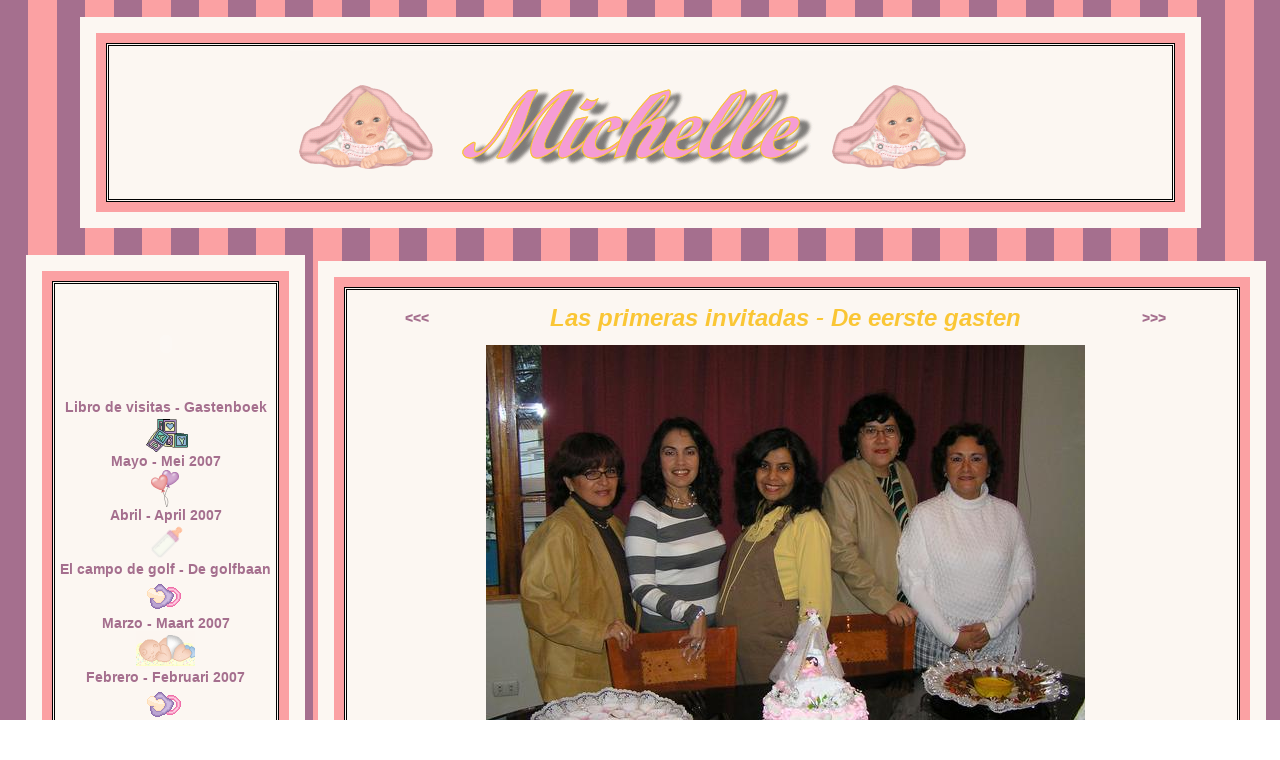

--- FILE ---
content_type: text/html
request_url: http://www.michellevanleeuwen.net/foto/10.htm
body_size: 13213
content:
<head>
<title>Michelle  - Las primeras invitadas - De eerste gasten</title>
<meta name="description"
content="michelle">
<meta name="keywords"
content="...">
<style>
body 
{
scrollbar-arrow-color:#FFFF40;
scrollbar-base-color:#fba1a3;
scrollbar-dark-shadow-color: #fba1a3;
scrollbar-track-color: #fba1a3;
}
</style>
<style type="text/css">
<!--
.link a:link{font-family: Arial; font-size: 14px; font-weight: bold; color: #A56F8E;text-decoration: none}
.link a:visited{font-family: Arial; font-size: 14px; font-weight: bold; color: #A56F8E;text-decoration: none}
.link a:active{font-family: Arial; font-size: 14px; font-weight: bold; color: #A56F8E;text-decoration: none}
.link a:hover{font-family: Arial; font-size: 14px; font-weight: bold; color: #A56F8E;text-decoration: underline}
-->
</style>

</head>



<body background="http://www.michellevanleeuwen.net/backmichelle.gif">
<font face=arial>
<center>
<table width=100%>
 <tr>
  <td colspan=2>
   <table border=0 cellspacing=5 width=100%>
    <tr>
     <td>
      <center>
      <table border="0" cellpadding="0" width="90%" bgcolor="#fcf7f2" cellspacing="2">
       <tr>
       <td>
      
        <table border="0" cellspacing="10" width="100%" bgcolor="#fcf7f2">
         <tr>
         <td width="100%">
          <center>
          <table border="0" width="100%">
           <tr>
            <td width="100%">
             <center>
             <table border="0" cellspacing="10" width="100%"  bgcolor="#fba1a3">
              <tr>
               <td width="20%" bgcolor="#fcf7f2"  bordercolor="#FAC635" style="border-style: double; border-width: 3; padding: 5" align="center" valign="top">

                <center>
                 <a href=http://www.michellevanleeuwen.net> 
                  <img src="http://www.michellevanleeuwen.net/hea2.gif" border=0>
                 </a>
                </center>

               </td>
              </tr>
             </table>
             </center>
            </td> 
           </tr>
          </table>
          </center>
         </td> 
        </tr>
       </table>
       </center>
      </td> 
     </tr>
    </table>
    </center>
    <br>
    

    <table width=100%>
     <tr>
      <td>

       <table border=0 cellspacing=5 width=100%>
        <tr>
         <td width="23%" valign=top>

          <table border="0" cellpadding="0" width="100%" bgcolor="#fcf7f2" cellspacing="2">
           <tr>
            <td>
      
             <table border="0" cellspacing="10" width="100%" bgcolor="#fcf7f2">
              <tr>
               <td width="100%">
                <center>
                <table border="0" width="100%">
                 <tr>
                  <td width="100%">
                   <center>
                   <table border="0" cellspacing="10" width="100%"  bgcolor="#fba1a3">
                    <tr>
                     <td width="20%" bgcolor="#fcf7f2"  bordercolor="#FAC635" style="border-style: double; border-width: 3; padding: 5" align="center" valign="top">
		     
                     <center>
                     <embed src="http://www.clocklink.com/clocks/Bloguru001-orange.swf?TimeZone=CST" 
                     width="120" height="110" wmode="transparent" 
                     type="application/x-shockwave-flash"><BR>
                     
                     

                      <SPAN CLASS=link><A HREF=http://www.michellevanleeuwen.net/librovisitas-gastenboek.htm>Libro de visitas - Gastenboek</A></SPAN><BR><IMG SRC=http://www.michellevanleeuwen.net/cubos.gif><BR><SPAN CLASS=link><A HREF=http://www.michellevanleeuwen.net/album/36.htm>Mayo - Mei 2007</A></SPAN><BR><IMG SRC=http://www.michellevanleeuwen.net/globis.gif><BR><SPAN CLASS=link><A HREF=http://www.michellevanleeuwen.net/album/35.htm>Abril - April 2007</A></SPAN><BR><IMG SRC=http://www.michellevanleeuwen.net/biberon.gif><BR><SPAN CLASS=link><A HREF=http://www.michellevanleeuwen.net/album/34.htm>El campo de golf - De golfbaan</A></SPAN><BR><IMG SRC=http://www.michellevanleeuwen.net/chupon.gif><BR><SPAN CLASS=link><A HREF=http://www.michellevanleeuwen.net/album/33.htm>Marzo - Maart 2007</A></SPAN><BR><IMG SRC=http://www.michellevanleeuwen.net/baby.gif><BR><SPAN CLASS=link><A HREF=http://www.michellevanleeuwen.net/album/32.htm>Febrero - Februari 2007</A></SPAN><BR><IMG SRC=http://www.michellevanleeuwen.net/chupon.gif><BR><SPAN CLASS=link><A HREF=http://www.michellevanleeuwen.net/album/31.htm>Enero - Januari 2007</A></SPAN><BR><IMG SRC=http://www.michellevanleeuwen.net/baby.gif><BR><SPAN CLASS=link><A HREF=http://www.michellevanleeuwen.net/album/30.htm>Diciembre - December 2006</A></SPAN><BR><IMG SRC=http://www.michellevanleeuwen.net/chupon.gif><BR><SPAN CLASS=link><A HREF=http://www.michellevanleeuwen.net/album/29.htm>Noviembre - November 2006</A></SPAN><BR><IMG SRC=http://www.michellevanleeuwen.net/globis.gif><BR><SPAN CLASS=link><A HREF=http://www.michellevanleeuwen.net/album/28.htm>Octubre - Oktober 2006</A></SPAN><BR><IMG SRC=http://www.michellevanleeuwen.net/chupon.gif><BR><SPAN CLASS=link><A HREF=http://www.michellevanleeuwen.net/album/27.htm>Septiembre - September 2006</A></SPAN><BR><IMG SRC=http://www.michellevanleeuwen.net/globis.gif><BR><SPAN CLASS=link><A HREF=http://www.michellevanleeuwen.net/album/26.htm>Julio - Juli</A></SPAN><BR><IMG SRC=http://www.michellevanleeuwen.net/cubos.gif><BR><SPAN CLASS=link><A HREF=http://www.michellevanleeuwen.net/album/25.htm>Viaje a Lima - Reis naar Lima</A></SPAN><BR><IMG SRC=http://www.michellevanleeuwen.net/baby.gif><BR><SPAN CLASS=link><A HREF=http://www.michellevanleeuwen.net/album/24.htm>Mayo - Mei</A></SPAN><BR><IMG SRC=http://www.michellevanleeuwen.net/chupon.gif><BR><SPAN CLASS=link><A HREF=http://www.michellevanleeuwen.net/album/23.htm>Abril - April</A></SPAN><BR><IMG SRC=http://www.michellevanleeuwen.net/biberon.gif><BR><SPAN CLASS=link><A HREF=http://www.michellevanleeuwen.net/album/22.htm>Marzo - Maart</A></SPAN><BR><IMG SRC=http://www.michellevanleeuwen.net/cigue.gif><BR><SPAN CLASS=link><A HREF=http://www.michellevanleeuwen.net/album/21.htm>Febrero - Februari</A></SPAN><BR><IMG SRC=http://www.michellevanleeuwen.net/cubos.gif><BR><SPAN CLASS=link><A HREF=http://www.michellevanleeuwen.net/album/20.htm>Enero - Januari</A></SPAN><BR><IMG SRC=http://www.michellevanleeuwen.net/globis.gif><BR><SPAN CLASS=link><A HREF=http://www.michellevanleeuwen.net/album/19.htm>Diciembre - December</A></SPAN><BR><IMG SRC=http://www.michellevanleeuwen.net/baby.gif><BR><SPAN CLASS=link><A HREF=http://www.michellevanleeuwen.net/album/18.htm>Noviembre - November</A></SPAN><BR><IMG SRC=http://www.michellevanleeuwen.net/chupon.gif><BR><SPAN CLASS=link><A HREF=http://www.michellevanleeuwen.net/album/17.htm>Octubre - Oktober</A></SPAN><BR><IMG SRC=http://www.michellevanleeuwen.net/globis.gif><BR><SPAN CLASS=link><A HREF=http://www.michellevanleeuwen.net/album/16.htm>La cuarta semana - De vierde week</A></SPAN><BR><IMG SRC=http://www.michellevanleeuwen.net/baby.gif><BR><SPAN CLASS=link><A HREF=http://www.michellevanleeuwen.net/album/15.htm>La tercera semana - De derde week</A></SPAN><BR><IMG SRC=http://www.michellevanleeuwen.net/cubos.gif><BR><SPAN CLASS=link><A HREF=http://www.michellevanleeuwen.net/album/14.htm>La segunda semana - De tweede week</A></SPAN><BR><IMG SRC=http://www.michellevanleeuwen.net/globis.gif><BR><SPAN CLASS=link><A HREF=http://www.michellevanleeuwen.net/album/13.htm>Una semana! - E�n week!</A></SPAN><BR><IMG SRC=http://www.michellevanleeuwen.net/baby.gif><BR><SPAN CLASS=link><A HREF=http://www.michellevanleeuwen.net/album/12.htm>12 de setiembre - 12 september</A></SPAN><BR><IMG SRC=http://www.michellevanleeuwen.net/cigue.gif><BR><SPAN CLASS=link><A HREF=http://www.michellevanleeuwen.net/album/11.htm>11 de setiembre - 11 september</A></SPAN><BR><IMG SRC=http://www.michellevanleeuwen.net/cubos.gif><BR><SPAN CLASS=link><A HREF=http://www.michellevanleeuwen.net/album/10.htm>10 de setiembre - 10 september</A></SPAN><BR><IMG SRC=http://www.michellevanleeuwen.net/cigue.gif><BR><SPAN CLASS=link><A HREF=http://www.michellevanleeuwen.net/album/9.htm>9 de setiembre - 9 september</A></SPAN><BR><IMG SRC=http://www.michellevanleeuwen.net/globis.gif><BR><SPAN CLASS=link><A HREF=http://www.michellevanleeuwen.net/album/8.htm>8 de setiembre - 8 september</A></SPAN><BR><IMG SRC=http://www.michellevanleeuwen.net/biberon.gif><BR><SPAN CLASS=link><A HREF=http://www.michellevanleeuwen.net/album/7.htm>Tengo un d�a! - E�n dag oud!</A></SPAN><BR><IMG SRC=http://www.michellevanleeuwen.net/cubos.gif><BR><SPAN CLASS=link><A HREF=http://www.michellevanleeuwen.net/album/6.htm>Michelle!</A></SPAN><BR><IMG SRC=http://www.michellevanleeuwen.net/biberon.gif><BR><SPAN CLASS=link><A HREF=http://www.michellevanleeuwen.net/album/5.htm>Babyshower</A></SPAN><BR><IMG SRC=http://www.michellevanleeuwen.net/globis.gif><BR><SPAN CLASS=link><A HREF=http://www.michellevanleeuwen.net/album/2.htm>Mi cuarto - Mijn kamertje</A></SPAN><BR><IMG SRC=http://www.michellevanleeuwen.net/chupon.gif><BR>
		      
                     </center>
                     

                     </td>
                    </tr>
                   </table>
                   </center>
                  </td>
                 </tr>
                </table>
                </center>
               </td>
              </tr>
             </table>
            </td>
           </tr>
          </table>
         </td> 

         <td valign=top>

          <table border=0 cellspacing=5 width=100%>
           <tr>
            <td width="100%">

             <table border="0" cellpadding="0" width="102%" bgcolor="#fcf7f2" cellspacing="2">
              <tr>
               <td>
      
                <table border="0" cellspacing="10" width="100%" bgcolor="#fcf7f2">
                 <tr>
                  <td width="100%">
                   <center>
                   <table border="0" width="100%">
                    <tr>
                     <td width="100%">
                      <center>
                      <table border="0" cellspacing="10" width="100%"  bgcolor="#fba1a3">
                       <tr>
                       <td width="20%" bgcolor="#fcf7f2"  bordercolor="#FAC635" style="border-style: double; border-width: 3; padding: 5" align="center" valign="top">

                           <TABLE WIDTH=90% CELLPADDING=4>
    <TR>
     <TD>
      <TABLE WIDTH=100%>
       <TR>
        <TD ALIGN=left>
         <SPAN CLASS=link><A HREF=http://www.michellevanleeuwen.net/foto/9.htm>&lt;&lt;&lt;</A></SPAN>
        </TD>
        <TD ALIGN=center>
         <FONT COLOR=FAC635 SIZE=5><B><I>Las primeras invitadas - De eerste gasten</I></B></FONT>
        <TD ALIGN=right>
         <SPAN CLASS=link><A HREF=http://www.michellevanleeuwen.net/foto/11.htm>&gt;&gt;&gt;</A></SPAN>
        </TD>
       </TR>
      </TABLE>
     </TD> 
    </TR>
    <TR>
     <TD>
      <CENTER> 
       <A HREF=http://www.michellevanleeuwen.net/album/10.jpg TARGET=new><IMG SRC=http://www.michellevanleeuwen.net/album/10_600.jpg BORDER=0></A><BR>
      </CENTER>
     <TD>
    </TR>
    <TR>
     <TD>
      <TABLE WIDTH=100%>
       <TR>
        <TD ALIGN=left>
         29/07/2005
        </TD>
        <TD ALIGN=right>
         El Golf
        </TD> 
       </TR>
      </TABLE>
     </TD> 
    </TR>
    <TR>
     <TD>
                  <TABLE WIDTH=100% CELLSPACING=0 CELLPADDING=2 BGCOLOR=A56F8E><TR><TD>
             <TABLE WIDTH=100% CELLSPACING=0 CELLPADDING=5 BGCOLOR=FFFFFF><TR><TD>
              <CENTER><FONT COLOR=A56F8E SIZE=5><B><I>Comenta aqu� - Reageer hier</I></B></FONT></CENTER>
              <FORM ACTION=http://www.michellevanleeuwen.net/cgi-bin/pagina.pl METHOD=POST>
               <INPUT TYPE=HIDDEN NAME=CALLER VALUE=NEW_COMMENT>
               <INPUT TYPE=HIDDEN NAME=CODE_PHOTO VALUE=10>
               <B>Tu nombre - Je naam:</B><BR>
               <INPUT NAME=NAME SIZE=40 MAXLENGTH=50><BR>
               <B>Tus comentarios - Je opmerkingen:</B><BR> 
               <TEXTAREA NAME=COMMENTS ROWS=10 COLS=70></TEXTAREA><BR><BR>
               <B>C�digo - Code (anti-spam):</B><BR> 
               <IMG SRC=http://www.globalcar.com/secure/Iwpul.gif><INPUT TYPE=hidden NAME=SECURE_ENCRYPTED VALUE=pMmajBfOMbeEvCtacZwN><BR>
               <INPUT SIZE=4 NAME=SECURE> (Copiar el c�digo - Kopieer de code)<BR><BR>
               <INPUT TYPE=SUBMIT VALUE="Enviar - Versturen"><IMG SRC=http://www.michellevanleeuwen.net/gracias.gif>
              </FORM> 
             </TD></TR></TABLE> 
            </TD></TR></TABLE>
            <BR><CENTER><IMG SRC=http://www.michellevanleeuwen.net/biberon.gif></CENTER><BR>

     </TD>
    </TR>
   </TABLE> 


                       </td>
                      </tr>
                     </table>
                     </center>
                    </td>
                   </tr>
                  </table>
                  </center>
                 </td>
                </tr>
               </table>
              </td>
             </tr>
            </table>
           </td>
          </tr>
         </table>
        </td>
       </tr>
      </table>
     </td>
    </tr>
   </table>
  </td>
 </tr>
</table>


</body>
</html>
